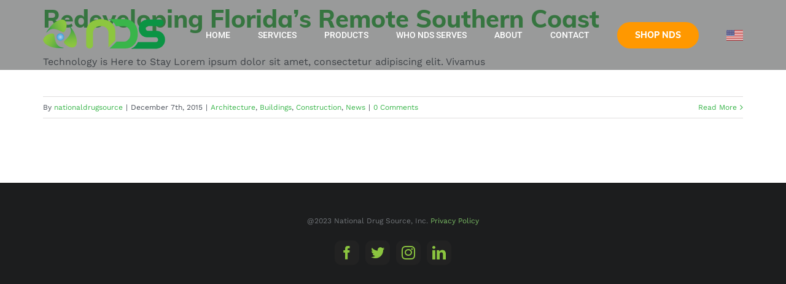

--- FILE ---
content_type: text/html; charset=UTF-8
request_url: https://nationaldrugsource.com/tag/construction
body_size: 10898
content:
<!DOCTYPE html>
<html class="avada-html-layout-wide avada-html-header-position-top avada-html-is-archive avada-header-color-not-opaque" dir="ltr" lang="en-US" prefix="og: https://ogp.me/ns#" prefix="og: http://ogp.me/ns# fb: http://ogp.me/ns/fb#">
<head>
	<meta http-equiv="X-UA-Compatible" content="IE=edge" />
	<meta http-equiv="Content-Type" content="text/html; charset=utf-8"/>
	
	<!-- Google Tag Manager -->
<script>(function(w,d,s,l,i){w[l]=w[l]||[];w[l].push({'gtm.start':
new Date().getTime(),event:'gtm.js'});var f=d.getElementsByTagName(s)[0],
j=d.createElement(s),dl=l!='dataLayer'?'&l='+l:'';j.async=true;j.src=
'https://www.googletagmanager.com/gtm.js?id='+i+dl;f.parentNode.insertBefore(j,f);
})(window,document,'script','dataLayer','GTM-MBFNT5D');</script>
<!-- End Google Tag Manager -->

<!-- Google Tag Manager (noscript) -->
<noscript><iframe src="https://www.googletagmanager.com/ns.html?id=GTM-MBFNT5D"
height="0" width="0" style="display:none;visibility:hidden"></iframe></noscript>
<!-- End Google Tag Manager (noscript) -->
	
	<meta name="viewport" content="width=device-width, initial-scale=1" />
	<title>Construction - NDS</title>

		<!-- All in One SEO 4.6.1.1 - aioseo.com -->
		<meta name="robots" content="max-image-preview:large" />
		<link rel="canonical" href="https://nationaldrugsource.com/tag/construction" />
		<meta name="generator" content="All in One SEO (AIOSEO) 4.6.1.1" />
		<script type="application/ld+json" class="aioseo-schema">
			{"@context":"https:\/\/schema.org","@graph":[{"@type":"BreadcrumbList","@id":"https:\/\/nationaldrugsource.com\/tag\/construction#breadcrumblist","itemListElement":[{"@type":"ListItem","@id":"https:\/\/nationaldrugsource.com\/#listItem","position":1,"name":"Home","item":"https:\/\/nationaldrugsource.com\/","nextItem":"https:\/\/nationaldrugsource.com\/tag\/construction#listItem"},{"@type":"ListItem","@id":"https:\/\/nationaldrugsource.com\/tag\/construction#listItem","position":2,"name":"Construction","previousItem":"https:\/\/nationaldrugsource.com\/#listItem"}]},{"@type":"CollectionPage","@id":"https:\/\/nationaldrugsource.com\/tag\/construction#collectionpage","url":"https:\/\/nationaldrugsource.com\/tag\/construction","name":"Construction - NDS","inLanguage":"en-US","isPartOf":{"@id":"https:\/\/nationaldrugsource.com\/#website"},"breadcrumb":{"@id":"https:\/\/nationaldrugsource.com\/tag\/construction#breadcrumblist"}},{"@type":"Organization","@id":"https:\/\/nationaldrugsource.com\/#organization","name":"NDS","url":"https:\/\/nationaldrugsource.com\/"},{"@type":"WebSite","@id":"https:\/\/nationaldrugsource.com\/#website","url":"https:\/\/nationaldrugsource.com\/","name":"NDS","description":"International Pharmaceutical Export","inLanguage":"en-US","publisher":{"@id":"https:\/\/nationaldrugsource.com\/#organization"}}]}
		</script>
		<!-- All in One SEO -->

<link rel='dns-prefetch' href='//s.w.org' />
<link rel="alternate" type="application/rss+xml" title="NDS &raquo; Feed" href="https://nationaldrugsource.com/feed" />
<link rel="alternate" type="application/rss+xml" title="NDS &raquo; Comments Feed" href="https://nationaldrugsource.com/comments/feed" />
		
		
		
		
				<link rel="alternate" type="application/rss+xml" title="NDS &raquo; Construction Tag Feed" href="https://nationaldrugsource.com/tag/construction/feed" />
		<script type="text/javascript">
			window._wpemojiSettings = {"baseUrl":"https:\/\/s.w.org\/images\/core\/emoji\/12.0.0-1\/72x72\/","ext":".png","svgUrl":"https:\/\/s.w.org\/images\/core\/emoji\/12.0.0-1\/svg\/","svgExt":".svg","source":{"concatemoji":"https:\/\/nationaldrugsource.com\/wp-includes\/js\/wp-emoji-release.min.js?ver=5.3.20"}};
			!function(e,a,t){var n,r,o,i=a.createElement("canvas"),p=i.getContext&&i.getContext("2d");function s(e,t){var a=String.fromCharCode;p.clearRect(0,0,i.width,i.height),p.fillText(a.apply(this,e),0,0);e=i.toDataURL();return p.clearRect(0,0,i.width,i.height),p.fillText(a.apply(this,t),0,0),e===i.toDataURL()}function c(e){var t=a.createElement("script");t.src=e,t.defer=t.type="text/javascript",a.getElementsByTagName("head")[0].appendChild(t)}for(o=Array("flag","emoji"),t.supports={everything:!0,everythingExceptFlag:!0},r=0;r<o.length;r++)t.supports[o[r]]=function(e){if(!p||!p.fillText)return!1;switch(p.textBaseline="top",p.font="600 32px Arial",e){case"flag":return s([127987,65039,8205,9895,65039],[127987,65039,8203,9895,65039])?!1:!s([55356,56826,55356,56819],[55356,56826,8203,55356,56819])&&!s([55356,57332,56128,56423,56128,56418,56128,56421,56128,56430,56128,56423,56128,56447],[55356,57332,8203,56128,56423,8203,56128,56418,8203,56128,56421,8203,56128,56430,8203,56128,56423,8203,56128,56447]);case"emoji":return!s([55357,56424,55356,57342,8205,55358,56605,8205,55357,56424,55356,57340],[55357,56424,55356,57342,8203,55358,56605,8203,55357,56424,55356,57340])}return!1}(o[r]),t.supports.everything=t.supports.everything&&t.supports[o[r]],"flag"!==o[r]&&(t.supports.everythingExceptFlag=t.supports.everythingExceptFlag&&t.supports[o[r]]);t.supports.everythingExceptFlag=t.supports.everythingExceptFlag&&!t.supports.flag,t.DOMReady=!1,t.readyCallback=function(){t.DOMReady=!0},t.supports.everything||(n=function(){t.readyCallback()},a.addEventListener?(a.addEventListener("DOMContentLoaded",n,!1),e.addEventListener("load",n,!1)):(e.attachEvent("onload",n),a.attachEvent("onreadystatechange",function(){"complete"===a.readyState&&t.readyCallback()})),(n=t.source||{}).concatemoji?c(n.concatemoji):n.wpemoji&&n.twemoji&&(c(n.twemoji),c(n.wpemoji)))}(window,document,window._wpemojiSettings);
		</script>
		<style type="text/css">
img.wp-smiley,
img.emoji {
	display: inline !important;
	border: none !important;
	box-shadow: none !important;
	height: 1em !important;
	width: 1em !important;
	margin: 0 .07em !important;
	vertical-align: -0.1em !important;
	background: none !important;
	padding: 0 !important;
}
</style>
	<link rel='stylesheet' id='avada-stylesheet-css'  href='https://nationaldrugsource.com/wp-content/themes/Avada/assets/css/style.min.css?ver=6.1.2' type='text/css' media='all' />
<!--[if IE]>
<link rel='stylesheet' id='avada-IE-css'  href='https://nationaldrugsource.com/wp-content/themes/Avada/assets/css/ie.min.css?ver=6.1.2' type='text/css' media='all' />
<style id='avada-IE-inline-css' type='text/css'>
.avada-select-parent .select-arrow{background-color:#f7f7f7}
.select-arrow{background-color:#f7f7f7}
</style>
<![endif]-->
<link rel='stylesheet' id='jquery-lazyloadxt-spinner-css-css'  href='//nationaldrugsource.com/wp-content/plugins/a3-lazy-load/assets/css/jquery.lazyloadxt.spinner.css?ver=5.3.20' type='text/css' media='all' />
<link rel='stylesheet' id='fusion-dynamic-css-css'  href='https://nationaldrugsource.com/wp-content/uploads/fusion-styles/f78a2731c1058de806dc23378f6a4d8c.min.css?ver=2.1.2' type='text/css' media='all' />
<script type='text/javascript' src='https://nationaldrugsource.com/wp-content/plugins/1and1-wordpress-assistant/js/cookies.js?ver=5.3.20'></script>
<script type='text/javascript' src='https://nationaldrugsource.com/wp-includes/js/jquery/jquery.js?ver=1.12.4-wp'></script>
<script type='text/javascript' src='https://nationaldrugsource.com/wp-includes/js/jquery/jquery-migrate.min.js?ver=1.4.1'></script>
<link rel='https://api.w.org/' href='https://nationaldrugsource.com/wp-json/' />
<link rel="EditURI" type="application/rsd+xml" title="RSD" href="https://nationaldrugsource.com/xmlrpc.php?rsd" />
<link rel="wlwmanifest" type="application/wlwmanifest+xml" href="https://nationaldrugsource.com/wp-includes/wlwmanifest.xml" /> 
<meta name="generator" content="WordPress 5.3.20" />
<style type="text/css" id="css-fb-visibility">@media screen and (max-width: 640px){body:not(.fusion-builder-ui-wireframe) .fusion-no-small-visibility{display:none !important;}}@media screen and (min-width: 641px) and (max-width: 1024px){body:not(.fusion-builder-ui-wireframe) .fusion-no-medium-visibility{display:none !important;}}@media screen and (min-width: 1025px){body:not(.fusion-builder-ui-wireframe) .fusion-no-large-visibility{display:none !important;}}</style><style type="text/css">.recentcomments a{display:inline !important;padding:0 !important;margin:0 !important;}</style><style type="text/css">.broken_link, a.broken_link {
	text-decoration: line-through;
}</style><link rel="icon" href="https://nationaldrugsource.com/wp-content/uploads/2020/02/nds_icon_U9B_icon.ico" sizes="32x32" />
<link rel="icon" href="https://nationaldrugsource.com/wp-content/uploads/2020/02/nds_icon_U9B_icon.ico" sizes="192x192" />
<link rel="apple-touch-icon-precomposed" href="https://nationaldrugsource.com/wp-content/uploads/2020/02/nds_icon_U9B_icon.ico" />
<meta name="msapplication-TileImage" content="https://nationaldrugsource.com/wp-content/uploads/2020/02/nds_icon_U9B_icon.ico" />

<!-- BEGIN Typekit Fonts for WordPress -->
<link rel="stylesheet" href="https://use.typekit.net/vlk6vns.css">
<style type="text/css">
h1 { font-family: termina, sans-serif; }</style>

<!-- END Typekit Fonts for WordPress -->

		<script type="text/javascript">
			var doc = document.documentElement;
			doc.setAttribute( 'data-useragent', navigator.userAgent );
		</script>
		<!-- Global site tag (gtag.js) - Google Analytics -->
<script async src="https://www.googletagmanager.com/gtag/js?id=UA-164550919-2"></script>
<script>
  window.dataLayer = window.dataLayer || [];
  function gtag(){dataLayer.push(arguments);}
  gtag('js', new Date());

  gtag('config', 'UA-164550919-2');
</script>
	<meta name="format-detection" content="telephone=no">

<!-- Google Tag Manager -->
<script>(function(w,d,s,l,i){w[l]=w[l]||[];w[l].push({'gtm.start':
new Date().getTime(),event:'gtm.js'});var f=d.getElementsByTagName(s)[0],
j=d.createElement(s),dl=l!='dataLayer'?'&l='+l:'';j.async=true;j.src=
'https://www.googletagmanager.com/gtm.js?id='+i+dl;f.parentNode.insertBefore(j,f);
})(window,document,'script','dataLayer','GTM-W74W2BK');</script>
<!-- End Google Tag Manager --></head>

<body class="archive tag tag-construction tag-62 fusion-image-hovers fusion-pagination-sizing fusion-button_size-large fusion-button_type-flat fusion-button_span-no avada-image-rollover-circle-yes avada-image-rollover-no fusion-body ltr fusion-sticky-header no-tablet-sticky-header no-mobile-sticky-header no-mobile-slidingbar no-mobile-totop avada-has-rev-slider-styles fusion-disable-outline fusion-sub-menu-fade mobile-logo-pos-left layout-wide-mode avada-has-boxed-modal-shadow-none layout-scroll-offset-full avada-has-zero-margin-offset-top fusion-top-header menu-text-align-center mobile-menu-design-flyout fusion-show-pagination-text fusion-header-layout-v1 avada-responsive avada-footer-fx-none avada-menu-highlight-style-bottombar fusion-search-form-classic fusion-main-menu-search-dropdown fusion-avatar-square avada-sticky-shrinkage avada-dropdown-styles avada-blog-layout-medium avada-blog-archive-layout-medium avada-header-shadow-no avada-menu-icon-position-left avada-has-mainmenu-dropdown-divider avada-has-breadcrumb-mobile-hidden avada-has-pagetitlebar-retina-bg-image avada-has-titlebar-hide avada-header-border-color-full-transparent avada-header-top-bg-not-opaque avada-has-pagination-padding avada-flyout-menu-direction-fade">
		<a class="skip-link screen-reader-text" href="#content">Skip to content</a>

	<div id="boxed-wrapper">
		<div class="fusion-sides-frame"></div>
		<div id="wrapper" class="fusion-wrapper">
			<div id="home" style="position:relative;top:-1px;"></div>
			
			<header class="fusion-header-wrapper">
				<div class="fusion-header-v1 fusion-logo-alignment fusion-logo-left fusion-sticky-menu- fusion-sticky-logo- fusion-mobile-logo-  fusion-mobile-menu-design-flyout fusion-header-has-flyout-menu">
					<div class="fusion-header-sticky-height"></div>
<div class="fusion-header">
	<div class="fusion-row">
					<div class="fusion-header-has-flyout-menu-content">
					<div class="fusion-logo" data-margin-top="31px" data-margin-bottom="31px" data-margin-left="0px" data-margin-right="0px">
			<a class="fusion-logo-link"  href="https://nationaldrugsource.com/" >

						<!-- standard logo -->
			<img src="https://nationaldrugsource.com/wp-content/uploads/2020/02/NDS-logo-200-1.png" srcset="https://nationaldrugsource.com/wp-content/uploads/2020/02/NDS-logo-200-1.png 1x, https://nationaldrugsource.com/wp-content/uploads/2020/02/NDS-logo-400.png 2x" width="200" height="49" style="max-height:49px;height:auto;" alt="NDS Logo" data-retina_logo_url="https://nationaldrugsource.com/wp-content/uploads/2020/02/NDS-logo-400.png" class="fusion-standard-logo" />

			
					</a>
		</div>		<nav class="fusion-main-menu" aria-label="Main Menu"><ul id="menu-nds-main-menu" class="fusion-menu"><li  id="menu-item-1300"  class="menu-item menu-item-type-post_type menu-item-object-page menu-item-home menu-item-1300"  data-item-id="1300"><a  href="https://nationaldrugsource.com/" class="fusion-bottombar-highlight"><span class="menu-text">HOME</span></a></li><li  id="menu-item-1301"  class="menu-item menu-item-type-post_type menu-item-object-page menu-item-has-children menu-item-1301 fusion-dropdown-menu"  data-item-id="1301"><a  href="https://nationaldrugsource.com/services" class="fusion-bottombar-highlight"><span class="menu-text">SERVICES</span></a><ul class="sub-menu"><li  id="menu-item-1640"  class="menu-item menu-item-type-post_type menu-item-object-page menu-item-1640 fusion-dropdown-submenu" ><a  href="https://nationaldrugsource.com/services/warehousing-distribution" class="fusion-bottombar-highlight"><span>Distribution &#038; Warehousing</span></a></li><li  id="menu-item-1642"  class="menu-item menu-item-type-post_type menu-item-object-page menu-item-1642 fusion-dropdown-submenu" ><a  href="https://nationaldrugsource.com/services/services-specialized-sourcing-solutions" class="fusion-bottombar-highlight"><span>Specialized Sourcing Solutions</span></a></li><li  id="menu-item-1641"  class="menu-item menu-item-type-post_type menu-item-object-page menu-item-1641 fusion-dropdown-submenu" ><a  href="https://nationaldrugsource.com/services/logistics-management" class="fusion-bottombar-highlight"><span>Logistics Management</span></a></li><li  id="menu-item-1639"  class="menu-item menu-item-type-post_type menu-item-object-page menu-item-1639 fusion-dropdown-submenu" ><a  href="https://nationaldrugsource.com/services/export-compliance-regulatory" class="fusion-bottombar-highlight"><span>Export, Compliance &#038; Regulatory</span></a></li></ul></li><li  id="menu-item-1618"  class="menu-item menu-item-type-post_type menu-item-object-page menu-item-has-children menu-item-1618 fusion-dropdown-menu"  data-item-id="1618"><a  href="https://nationaldrugsource.com/products" class="fusion-bottombar-highlight"><span class="menu-text">PRODUCTS</span></a><ul class="sub-menu"><li  id="menu-item-1619"  class="menu-item menu-item-type-custom menu-item-object-custom menu-item-1619 fusion-dropdown-submenu" ><a  href="/products#pharmaceuticals" class="fusion-bottombar-highlight"><span>Pharmaceuticals</span></a></li><li  id="menu-item-1620"  class="menu-item menu-item-type-custom menu-item-object-custom menu-item-1620 fusion-dropdown-submenu" ><a  href="/products#otc" class="fusion-bottombar-highlight"><span>Over-the-Counter</span></a></li><li  id="menu-item-1688"  class="menu-item menu-item-type-custom menu-item-object-custom menu-item-1688 fusion-dropdown-submenu" ><a  href="/products#medical" class="fusion-bottombar-highlight"><span>Medical Supplies &#038; Devices</span></a></li><li  id="menu-item-1621"  class="menu-item menu-item-type-custom menu-item-object-custom menu-item-1621 fusion-dropdown-submenu" ><a  href="/products#vitamins" class="fusion-bottombar-highlight"><span>Vitamins &#038; Supplements</span></a></li><li  id="menu-item-1369"  class="menu-item menu-item-type-custom menu-item-object-custom menu-item-1369 fusion-dropdown-submenu" ><a  href="/products#healthbeauty" class="fusion-bottombar-highlight"><span>Health &#038; Beauty</span></a></li><li  id="menu-item-1370"  class="menu-item menu-item-type-custom menu-item-object-custom menu-item-1370 fusion-dropdown-submenu" ><a  href="/products#veterinary" class="fusion-bottombar-highlight"><span>Veterinary</span></a></li></ul></li><li  id="menu-item-1615"  class="menu-item menu-item-type-post_type menu-item-object-page menu-item-has-children menu-item-1615 fusion-dropdown-menu"  data-item-id="1615"><a  href="https://nationaldrugsource.com/who-nds-serves" class="fusion-bottombar-highlight"><span class="menu-text">WHO NDS SERVES</span></a><ul class="sub-menu"><li  id="menu-item-1374"  class="menu-item menu-item-type-custom menu-item-object-custom menu-item-1374 fusion-dropdown-submenu" ><a  href="/who-nds-serves#distributors" class="fusion-bottombar-highlight"><span>Distributors</span></a></li><li  id="menu-item-1372"  class="menu-item menu-item-type-custom menu-item-object-custom menu-item-1372 fusion-dropdown-submenu" ><a  href="/who-nds-serves#hospitals" class="fusion-bottombar-highlight"><span>Hospitals</span></a></li><li  id="menu-item-1377"  class="menu-item menu-item-type-custom menu-item-object-custom menu-item-1377 fusion-dropdown-submenu" ><a  href="/who-nds-serves#pharmacies" class="fusion-bottombar-highlight"><span>Pharmacies</span></a></li><li  id="menu-item-1375"  class="menu-item menu-item-type-custom menu-item-object-custom menu-item-1375 fusion-dropdown-submenu" ><a  href="/who-nds-serves#physicians" class="fusion-bottombar-highlight"><span>Practitioners</span></a></li><li  id="menu-item-1376"  class="menu-item menu-item-type-custom menu-item-object-custom menu-item-1376 fusion-dropdown-submenu" ><a  href="/who-nds-serves#researchers" class="fusion-bottombar-highlight"><span>Researchers</span></a></li><li  id="menu-item-1373"  class="menu-item menu-item-type-custom menu-item-object-custom menu-item-1373 fusion-dropdown-submenu" ><a  href="/who-nds-serves#manufacturers" class="fusion-bottombar-highlight"><span>Manufacturers</span></a></li><li  id="menu-item-2067"  class="menu-item menu-item-type-custom menu-item-object-custom menu-item-2067 fusion-dropdown-submenu" ><a  href="/who-nds-serves#government" class="fusion-bottombar-highlight"><span>Government</span></a></li></ul></li><li  id="menu-item-1286"  class="menu-item menu-item-type-post_type menu-item-object-page menu-item-has-children menu-item-1286 fusion-dropdown-menu"  data-item-id="1286"><a  href="https://nationaldrugsource.com/about" class="fusion-bottombar-highlight"><span class="menu-text">ABOUT</span></a><ul class="sub-menu"><li  id="menu-item-1398"  class="menu-item menu-item-type-post_type menu-item-object-page menu-item-1398 fusion-dropdown-submenu" ><a  href="https://nationaldrugsource.com/about" class="fusion-bottombar-highlight"><span>Who is NDS?</span></a></li><li  id="menu-item-1392"  class="menu-item menu-item-type-post_type menu-item-object-page menu-item-1392 fusion-dropdown-submenu" ><a  href="https://nationaldrugsource.com/about/the-nds-difference" class="fusion-bottombar-highlight"><span>The NDS Difference</span></a></li><li  id="menu-item-1502"  class="menu-item menu-item-type-post_type menu-item-object-page menu-item-1502 fusion-dropdown-submenu" ><a  href="https://nationaldrugsource.com/about/our-facilities" class="fusion-bottombar-highlight"><span>Our Facilities</span></a></li><li  id="menu-item-1917"  class="menu-item menu-item-type-post_type menu-item-object-page menu-item-1917 fusion-dropdown-submenu" ><a  href="https://nationaldrugsource.com/contact/join-our-team" class="fusion-bottombar-highlight"><span>Join Our Team</span></a></li></ul></li><li  id="menu-item-1358"  class="menu-item menu-item-type-post_type menu-item-object-page menu-item-1358"  data-item-id="1358"><a  href="https://nationaldrugsource.com/contact" class="fusion-bottombar-highlight"><span class="menu-text">CONTACT</span></a></li><li  id="menu-item-1482"  class="menu-item menu-item-type-custom menu-item-object-custom menu-item-1482 fusion-menu-item-button"  data-item-id="1482"><a  href="https://www.shopndsrx.com" class="fusion-bottombar-highlight"><span class="menu-text fusion-button button-default button-large">SHOP NDS</span></a></li><li  id="menu-item-2443"  class="menu-item menu-item-type-custom menu-item-object-custom menu-item-has-children menu-item-2443 fusion-dropdown-menu"  data-item-id="2443"><a  href="#" class="fusion-bottombar-highlight"><span class="menu-text"><img src="/wp-content/uploads/2022/04/us.png"/></span></a><ul class="sub-menu"><li  id="menu-item-2444"  class="menu-item menu-item-type-custom menu-item-object-custom menu-item-2444 fusion-dropdown-submenu" ><a  href="https://ndsrx.sa.com/" class="fusion-bottombar-highlight"><span><img src="/wp-content/uploads/2022/04/Saudi-Flag.png"/>  عربى / العربية السعودية</span></a></li><li  id="menu-item-2445"  class="menu-item menu-item-type-custom menu-item-object-custom menu-item-2445 fusion-dropdown-submenu" ><a  href="https://ndsrx.lat/" class="fusion-bottombar-highlight"><span><img src="/wp-content/uploads/2024/05/latin.jpg"/> Latinoamérica / Español</span></a></li></ul></li></ul></nav><div class="fusion-flyout-menu-icons fusion-flyout-mobile-menu-icons">
	
	
	
				<a class="fusion-flyout-menu-toggle" aria-hidden="true" aria-label="Toggle Menu" href="#">
			<div class="fusion-toggle-icon-line"></div>
			<div class="fusion-toggle-icon-line"></div>
			<div class="fusion-toggle-icon-line"></div>
		</a>
	</div>


<div class="fusion-flyout-menu-bg"></div>

<nav class="fusion-mobile-nav-holder fusion-flyout-menu fusion-flyout-mobile-menu" aria-label="Main Menu Mobile"></nav>

							</div>
			</div>
</div>
				</div>
				<div class="fusion-clearfix"></div>
			</header>
						
			
		<div id="sliders-container">
					</div>
				
			
			<div class="avada-page-titlebar-wrapper">
							</div>

						<main id="main" class="clearfix ">
				<div class="fusion-row" style="">
<section id="content" class="full-width" style="width: 100%;">
	
	<div id="posts-container" class="fusion-blog-archive fusion-blog-layout-medium-wrapper fusion-clearfix">
	<div class="fusion-posts-container fusion-blog-layout-medium fusion-blog-pagination " data-pages="1">
		
		
													<article id="post-71" class="fusion-post-medium  post fusion-clearfix post-71 type-post status-publish format-standard hentry category-architecture category-buildings category-construction category-news tag-construction tag-honored tag-house-building">
				
				
				
									

				
				
				
				<div class="fusion-post-content post-content">
					<h2 class="entry-title fusion-post-title"><a href="https://nationaldrugsource.com/redeveloping-floridas-remote-southern-coast-2">Redeveloping Florida&#8217;s Remote Southern Coast</a></h2>
										
					<div class="fusion-post-content-container">
						<p> Technology is Here to Stay Lorem ipsum dolor sit amet, consectetur adipiscing elit. Vivamus</p>					</div>
				</div>

									<div class="fusion-clearfix"></div>
				
																			<div class="fusion-meta-info">
																						<div class="fusion-alignleft">By <span class="vcard"><span class="fn"><a href="https://nationaldrugsource.com/author/nationaldrugsource" title="Posts by nationaldrugsource" rel="author">nationaldrugsource</a></span></span><span class="fusion-inline-sep">|</span><span class="updated rich-snippet-hidden">2020-02-02T02:01:15+00:00</span><span>December 7th, 2015</span><span class="fusion-inline-sep">|</span><a href="https://nationaldrugsource.com/category/architecture" rel="category tag">Architecture</a>, <a href="https://nationaldrugsource.com/category/buildings" rel="category tag">Buildings</a>, <a href="https://nationaldrugsource.com/category/construction" rel="category tag">Construction</a>, <a href="https://nationaldrugsource.com/category/news" rel="category tag">News</a><span class="fusion-inline-sep">|</span><span class="fusion-comments"><a href="https://nationaldrugsource.com/redeveloping-floridas-remote-southern-coast-2#respond">0 Comments</a></span></div>							
																														<div class="fusion-alignright">
									<a href="https://nationaldrugsource.com/redeveloping-floridas-remote-southern-coast-2" class="fusion-read-more">
										Read More									</a>
								</div>
													</div>
									
				
							</article>

			
		
		
	</div>

			</div>
</section>
						
					</div>  <!-- fusion-row -->
				</main>  <!-- #main -->
				
				
													
					<div class="fusion-footer">
						
	
	<footer id="footer" class="fusion-footer-copyright-area fusion-footer-copyright-center">
		<div class="fusion-row">
			<div class="fusion-copyright-content">

				<div class="fusion-copyright-notice">
		<div>
		@2023 National Drug Source, Inc.
<a href="https://nationaldrugsource.com/privacy-policy">Privacy Policy</a>	</div>
</div>
<div class="fusion-social-links-footer">
	<div class="fusion-social-networks boxed-icons"><div class="fusion-social-networks-wrapper"><a  class="fusion-social-network-icon fusion-tooltip fusion-facebook fusion-icon-facebook" style href="https://www.facebook.com/ndrugsource/" target="_blank" rel="noopener noreferrer" title="Facebook"><span class="screen-reader-text">Facebook</span></a><a  class="fusion-social-network-icon fusion-tooltip fusion-twitter fusion-icon-twitter" style href="https://twitter.com/ndrugsource" target="_blank" rel="noopener noreferrer" title="Twitter"><span class="screen-reader-text">Twitter</span></a><a  class="fusion-social-network-icon fusion-tooltip fusion-instagram fusion-icon-instagram" style href="https://www.instagram.com/ndrugsource/" target="_blank" rel="noopener noreferrer" title="Instagram"><span class="screen-reader-text">Instagram</span></a><a  class="fusion-social-network-icon fusion-tooltip fusion-linkedin fusion-icon-linkedin" style href="https://www.linkedin.com/company/nationaldrugsource/" target="_blank" rel="noopener noreferrer" title="Linkedin"><span class="screen-reader-text">Linkedin</span></a></div></div></div>

			</div> <!-- fusion-fusion-copyright-content -->
		</div> <!-- fusion-row -->
	</footer> <!-- #footer -->
					</div> <!-- fusion-footer -->

					<div class="fusion-sliding-bar-wrapper">
											</div>

												</div> <!-- wrapper -->
		</div> <!-- #boxed-wrapper -->
		<div class="fusion-top-frame"></div>
		<div class="fusion-bottom-frame"></div>
		<div class="fusion-boxed-shadow"></div>
		<a class="fusion-one-page-text-link fusion-page-load-link"></a>

		<div class="avada-footer-scripts">
			<script type='text/javascript' src='https://nationaldrugsource.com/wp-content/themes/Avada/includes/lib/assets/min/js/library/isotope.js?ver=3.0.4'></script>
<script type='text/javascript' src='https://nationaldrugsource.com/wp-content/themes/Avada/includes/lib/assets/min/js/library/jquery.infinitescroll.js?ver=2.1'></script>
<script type='text/javascript' src='https://nationaldrugsource.com/wp-content/plugins/fusion-core/js/min/avada-faqs.js?ver=1'></script>
<script type='text/javascript' src='https://nationaldrugsource.com/wp-content/themes/Avada/includes/lib/assets/min/js/library/modernizr.js?ver=3.3.1'></script>
<script type='text/javascript' src='https://nationaldrugsource.com/wp-content/plugins/so-widgets-bundle/js/lib/jquery.fitvids.min.js?ver=1.1'></script>
<script type='text/javascript'>
/* <![CDATA[ */
var fusionVideoGeneralVars = {"status_vimeo":"1","status_yt":"1"};
/* ]]> */
</script>
<script type='text/javascript' src='https://nationaldrugsource.com/wp-content/themes/Avada/includes/lib/assets/min/js/library/fusion-video-general.js?ver=1'></script>
<script type='text/javascript'>
/* <![CDATA[ */
var fusionLightboxVideoVars = {"lightbox_video_width":"1280","lightbox_video_height":"720"};
/* ]]> */
</script>
<script type='text/javascript' src='https://nationaldrugsource.com/wp-content/themes/Avada/includes/lib/assets/min/js/library/jquery.ilightbox.js?ver=2.2.3'></script>
<script type='text/javascript' src='https://nationaldrugsource.com/wp-content/themes/Avada/includes/lib/assets/min/js/library/jquery.mousewheel.js?ver=3.0.6'></script>
<script type='text/javascript'>
/* <![CDATA[ */
var fusionLightboxVars = {"status_lightbox":"1","lightbox_gallery":"1","lightbox_skin":"metro-white","lightbox_title":"1","lightbox_arrows":"1","lightbox_slideshow_speed":"5000","lightbox_autoplay":"","lightbox_opacity":"0.9","lightbox_desc":"1","lightbox_social":"1","lightbox_deeplinking":"1","lightbox_path":"vertical","lightbox_post_images":"1","lightbox_animation_speed":"normal"};
/* ]]> */
</script>
<script type='text/javascript' src='https://nationaldrugsource.com/wp-content/themes/Avada/includes/lib/assets/min/js/general/fusion-lightbox.js?ver=1'></script>
<script type='text/javascript' src='https://nationaldrugsource.com/wp-content/themes/Avada/includes/lib/assets/min/js/library/imagesLoaded.js?ver=3.1.8'></script>
<script type='text/javascript' src='https://nationaldrugsource.com/wp-content/themes/Avada/includes/lib/assets/min/js/library/packery.js?ver=2.0.0'></script>
<script type='text/javascript'>
/* <![CDATA[ */
var avadaPortfolioVars = {"lightbox_behavior":"all","infinite_finished_msg":"<em>All items displayed.<\/em>","infinite_blog_text":"<em>Loading the next set of posts...<\/em>","content_break_point":"1051"};
/* ]]> */
</script>
<script type='text/javascript' src='https://nationaldrugsource.com/wp-content/plugins/fusion-core/js/min/avada-portfolio.js?ver=1'></script>
<script type='text/javascript'>
/* <![CDATA[ */
var fusionBgImageVars = {"content_break_point":"1051"};
/* ]]> */
</script>
<script type='text/javascript' src='https://nationaldrugsource.com/wp-content/plugins/fusion-builder/assets/js/min/general/fusion-column-bg-image.js?ver=1'></script>
<script type='text/javascript' src='https://nationaldrugsource.com/wp-content/themes/Avada/includes/lib/assets/min/js/library/cssua.js?ver=2.1.28'></script>
<script type='text/javascript' src='https://nationaldrugsource.com/wp-content/themes/Avada/includes/lib/assets/min/js/library/jquery.waypoints.js?ver=2.0.3'></script>
<script type='text/javascript' src='https://nationaldrugsource.com/wp-content/themes/Avada/includes/lib/assets/min/js/general/fusion-waypoints.js?ver=1'></script>
<script type='text/javascript'>
/* <![CDATA[ */
var fusionAnimationsVars = {"status_css_animations":"desktop"};
/* ]]> */
</script>
<script type='text/javascript' src='https://nationaldrugsource.com/wp-content/plugins/fusion-builder/assets/js/min/general/fusion-animations.js?ver=1'></script>
<script type='text/javascript'>
/* <![CDATA[ */
var fusionEqualHeightVars = {"content_break_point":"1051"};
/* ]]> */
</script>
<script type='text/javascript' src='https://nationaldrugsource.com/wp-content/themes/Avada/includes/lib/assets/min/js/general/fusion-equal-heights.js?ver=1'></script>
<script type='text/javascript' src='https://nationaldrugsource.com/wp-content/plugins/fusion-builder/assets/js/min/general/fusion-column.js?ver=1'></script>
<script type='text/javascript' src='https://nationaldrugsource.com/wp-content/themes/Avada/includes/lib/assets/min/js/library/jquery.fade.js?ver=1'></script>
<script type='text/javascript' src='https://nationaldrugsource.com/wp-content/themes/Avada/includes/lib/assets/min/js/library/jquery.requestAnimationFrame.js?ver=1'></script>
<script type='text/javascript' src='https://nationaldrugsource.com/wp-content/themes/Avada/includes/lib/assets/min/js/library/fusion-parallax.js?ver=1'></script>
<script type='text/javascript'>
/* <![CDATA[ */
var fusionVideoBgVars = {"status_vimeo":"1","status_yt":"1"};
/* ]]> */
</script>
<script type='text/javascript' src='https://nationaldrugsource.com/wp-content/themes/Avada/includes/lib/assets/min/js/library/fusion-video-bg.js?ver=1'></script>
<script type='text/javascript'>
/* <![CDATA[ */
var fusionContainerVars = {"content_break_point":"1051","container_hundred_percent_height_mobile":"0","is_sticky_header_transparent":"1"};
/* ]]> */
</script>
<script type='text/javascript' src='https://nationaldrugsource.com/wp-content/plugins/fusion-builder/assets/js/min/general/fusion-container.js?ver=1'></script>
<script type='text/javascript' src='https://nationaldrugsource.com/wp-content/plugins/fusion-builder/assets/js/min/general/fusion-content-boxes.js?ver=1'></script>
<script type='text/javascript' src='https://nationaldrugsource.com/wp-content/plugins/fusion-builder/assets/js/min/library/jquery.countdown.js?ver=1.0'></script>
<script type='text/javascript' src='https://nationaldrugsource.com/wp-content/plugins/fusion-builder/assets/js/min/general/fusion-countdown.js?ver=1'></script>
<script type='text/javascript' src='https://nationaldrugsource.com/wp-content/plugins/fusion-builder/assets/js/min/library/jquery.countTo.js?ver=1'></script>
<script type='text/javascript' src='https://nationaldrugsource.com/wp-content/themes/Avada/includes/lib/assets/min/js/library/jquery.appear.js?ver=1'></script>
<script type='text/javascript'>
/* <![CDATA[ */
var fusionCountersBox = {"counter_box_speed":"1000"};
/* ]]> */
</script>
<script type='text/javascript' src='https://nationaldrugsource.com/wp-content/plugins/fusion-builder/assets/js/min/general/fusion-counters-box.js?ver=1'></script>
<script type='text/javascript' src='https://nationaldrugsource.com/wp-content/themes/Avada/includes/lib/assets/min/js/library/jquery.easyPieChart.js?ver=2.1.7'></script>
<script type='text/javascript' src='https://nationaldrugsource.com/wp-content/plugins/fusion-builder/assets/js/min/general/fusion-counters-circle.js?ver=1'></script>
<script type='text/javascript' src='https://nationaldrugsource.com/wp-content/plugins/fusion-builder/assets/js/min/general/fusion-flip-boxes.js?ver=1'></script>
<script type='text/javascript' src='https://nationaldrugsource.com/wp-content/plugins/fusion-builder/assets/js/min/general/fusion-gallery.js?ver=1'></script>
<script type='text/javascript'>
/* <![CDATA[ */
var fusionMapsVars = {"admin_ajax":"https:\/\/nationaldrugsource.com\/wp-admin\/admin-ajax.php"};
/* ]]> */
</script>
<script type='text/javascript' src='https://nationaldrugsource.com/wp-content/themes/Avada/includes/lib/assets/min/js/library/jquery.fusion_maps.js?ver=2.2.2'></script>
<script type='text/javascript' src='https://nationaldrugsource.com/wp-content/themes/Avada/includes/lib/assets/min/js/general/fusion-google-map.js?ver=1'></script>
<script type='text/javascript' src='https://nationaldrugsource.com/wp-content/themes/Avada/includes/lib/assets/min/js/library/bootstrap.modal.js?ver=3.1.1'></script>
<script type='text/javascript' src='https://nationaldrugsource.com/wp-content/plugins/fusion-builder/assets/js/min/general/fusion-modal.js?ver=1'></script>
<script type='text/javascript' src='https://nationaldrugsource.com/wp-content/plugins/fusion-builder/assets/js/min/general/fusion-progress.js?ver=1'></script>
<script type='text/javascript'>
/* <![CDATA[ */
var fusionRecentPostsVars = {"infinite_loading_text":"<em>Loading the next set of posts...<\/em>","infinite_finished_msg":"<em>All items displayed.<\/em>"};
/* ]]> */
</script>
<script type='text/javascript' src='https://nationaldrugsource.com/wp-content/plugins/fusion-builder/assets/js/min/general/fusion-recent-posts.js?ver=1'></script>
<script type='text/javascript' src='https://nationaldrugsource.com/wp-content/themes/Avada/includes/lib/assets/min/js/library/bootstrap.transition.js?ver=3.3.6'></script>
<script type='text/javascript' src='https://nationaldrugsource.com/wp-content/themes/Avada/includes/lib/assets/min/js/library/bootstrap.tab.js?ver=3.1.1'></script>
<script type='text/javascript'>
/* <![CDATA[ */
var fusionTabVars = {"content_break_point":"1051"};
/* ]]> */
</script>
<script type='text/javascript' src='https://nationaldrugsource.com/wp-content/plugins/fusion-builder/assets/js/min/general/fusion-tabs.js?ver=1'></script>
<script type='text/javascript' src='https://nationaldrugsource.com/wp-content/themes/Avada/includes/lib/assets/min/js/library/jquery.cycle.js?ver=3.0.3'></script>
<script type='text/javascript'>
/* <![CDATA[ */
var fusionTestimonialVars = {"testimonials_speed":"4000"};
/* ]]> */
</script>
<script type='text/javascript' src='https://nationaldrugsource.com/wp-content/plugins/fusion-builder/assets/js/min/general/fusion-testimonials.js?ver=1'></script>
<script type='text/javascript' src='https://nationaldrugsource.com/wp-content/plugins/fusion-builder/assets/js/min/library/jquery.textillate.js?ver=2.0'></script>
<script type='text/javascript' src='https://nationaldrugsource.com/wp-content/plugins/fusion-builder/assets/js/min/general/fusion-title.js?ver=1'></script>
<script type='text/javascript' src='https://nationaldrugsource.com/wp-content/themes/Avada/includes/lib/assets/min/js/library/bootstrap.collapse.js?ver=3.1.1'></script>
<script type='text/javascript' src='https://nationaldrugsource.com/wp-content/plugins/fusion-builder/assets/js/min/general/fusion-toggles.js?ver=1'></script>
<script type='text/javascript' src='https://nationaldrugsource.com/wp-content/themes/Avada/includes/lib/assets/min/js/library/vimeoPlayer.js?ver=2.2.1'></script>
<script type='text/javascript'>
/* <![CDATA[ */
var fusionVideoVars = {"status_vimeo":"1"};
/* ]]> */
</script>
<script type='text/javascript' src='https://nationaldrugsource.com/wp-content/plugins/fusion-builder/assets/js/min/general/fusion-video.js?ver=1'></script>
<script type='text/javascript' src='https://nationaldrugsource.com/wp-content/plugins/fusion-builder/assets/js/min/library/Chart.js?ver=2.7.1'></script>
<script type='text/javascript' src='https://nationaldrugsource.com/wp-content/themes/Avada/includes/lib/assets/min/js/library/jquery.hoverintent.js?ver=1'></script>
<script type='text/javascript' src='https://nationaldrugsource.com/wp-content/plugins/fusion-core/js/min/fusion-vertical-menu-widget.js?ver=1'></script>
<script type='text/javascript' src='https://nationaldrugsource.com/wp-content/themes/Avada/includes/lib/assets/min/js/library/lazysizes.js?ver=4.1.5'></script>
<script type='text/javascript' src='https://nationaldrugsource.com/wp-content/themes/Avada/includes/lib/assets/min/js/library/bootstrap.tooltip.js?ver=3.3.5'></script>
<script type='text/javascript' src='https://nationaldrugsource.com/wp-content/themes/Avada/includes/lib/assets/min/js/library/bootstrap.popover.js?ver=3.3.5'></script>
<script type='text/javascript' src='https://nationaldrugsource.com/wp-content/themes/Avada/includes/lib/assets/min/js/library/jquery.carouFredSel.js?ver=6.2.1'></script>
<script type='text/javascript' src='https://nationaldrugsource.com/wp-content/themes/Avada/includes/lib/assets/min/js/library/jquery.easing.js?ver=1.3'></script>
<script type='text/javascript' src='https://nationaldrugsource.com/wp-content/themes/Avada/includes/lib/assets/min/js/library/jquery.flexslider.js?ver=2.2.2'></script>
<script type='text/javascript' src='https://nationaldrugsource.com/wp-content/themes/Avada/includes/lib/assets/min/js/library/jquery.hoverflow.js?ver=1'></script>
<script type='text/javascript' src='https://nationaldrugsource.com/wp-content/themes/Avada/includes/lib/assets/min/js/library/jquery.placeholder.js?ver=2.0.7'></script>
<script type='text/javascript' src='https://nationaldrugsource.com/wp-content/themes/Avada/includes/lib/assets/min/js/library/jquery.touchSwipe.js?ver=1.6.6'></script>
<script type='text/javascript' src='https://nationaldrugsource.com/wp-content/themes/Avada/includes/lib/assets/min/js/general/fusion-alert.js?ver=1'></script>
<script type='text/javascript'>
/* <![CDATA[ */
var fusionCarouselVars = {"related_posts_speed":"2500","carousel_speed":"2500"};
/* ]]> */
</script>
<script type='text/javascript' src='https://nationaldrugsource.com/wp-content/themes/Avada/includes/lib/assets/min/js/general/fusion-carousel.js?ver=1'></script>
<script type='text/javascript'>
/* <![CDATA[ */
var fusionFlexSliderVars = {"status_vimeo":"1","slideshow_autoplay":"1","slideshow_speed":"7000","pagination_video_slide":"","status_yt":"1","flex_smoothHeight":"false"};
/* ]]> */
</script>
<script type='text/javascript' src='https://nationaldrugsource.com/wp-content/themes/Avada/includes/lib/assets/min/js/general/fusion-flexslider.js?ver=1'></script>
<script type='text/javascript' src='https://nationaldrugsource.com/wp-content/themes/Avada/includes/lib/assets/min/js/general/fusion-popover.js?ver=1'></script>
<script type='text/javascript' src='https://nationaldrugsource.com/wp-content/themes/Avada/includes/lib/assets/min/js/general/fusion-tooltip.js?ver=1'></script>
<script type='text/javascript' src='https://nationaldrugsource.com/wp-content/themes/Avada/includes/lib/assets/min/js/general/fusion-sharing-box.js?ver=1'></script>
<script type='text/javascript'>
/* <![CDATA[ */
var fusionBlogVars = {"infinite_blog_text":"<em>Loading the next set of posts...<\/em>","infinite_finished_msg":"<em>All items displayed.<\/em>","slideshow_autoplay":"1","lightbox_behavior":"all","blog_pagination_type":"pagination"};
/* ]]> */
</script>
<script type='text/javascript' src='https://nationaldrugsource.com/wp-content/themes/Avada/includes/lib/assets/min/js/general/fusion-blog.js?ver=1'></script>
<script type='text/javascript' src='https://nationaldrugsource.com/wp-content/themes/Avada/includes/lib/assets/min/js/general/fusion-button.js?ver=1'></script>
<script type='text/javascript' src='https://nationaldrugsource.com/wp-content/themes/Avada/includes/lib/assets/min/js/general/fusion-general-global.js?ver=1'></script>
<script type='text/javascript' src='https://nationaldrugsource.com/wp-content/themes/Avada/includes/lib/assets/min/js/general/fusion.js?ver=2.1.2'></script>
<script type='text/javascript'>
/* <![CDATA[ */
var avadaHeaderVars = {"header_position":"top","header_sticky":"1","header_sticky_type2_layout":"menu_only","header_sticky_shadow":"1","side_header_break_point":"1051","header_sticky_mobile":"","header_sticky_tablet":"","mobile_menu_design":"flyout","sticky_header_shrinkage":"1","nav_height":"114","nav_highlight_border":"0","nav_highlight_style":"bottombar","logo_margin_top":"31px","logo_margin_bottom":"31px","layout_mode":"wide","header_padding_top":"0px","header_padding_bottom":"0px","scroll_offset":"full"};
/* ]]> */
</script>
<script type='text/javascript' src='https://nationaldrugsource.com/wp-content/themes/Avada/assets/min/js/general/avada-header.js?ver=6.1.2'></script>
<script type='text/javascript'>
/* <![CDATA[ */
var avadaMenuVars = {"site_layout":"wide","header_position":"top","logo_alignment":"left","header_sticky":"1","header_sticky_mobile":"","header_sticky_tablet":"","side_header_break_point":"1051","megamenu_base_width":"custom_width","mobile_menu_design":"flyout","dropdown_goto":"Go to...","mobile_nav_cart":"Shopping Cart","mobile_submenu_open":"Open submenu of %s","mobile_submenu_close":"Close submenu of %s","submenu_slideout":"1"};
/* ]]> */
</script>
<script type='text/javascript' src='https://nationaldrugsource.com/wp-content/themes/Avada/assets/min/js/general/avada-menu.js?ver=6.1.2'></script>
<script type='text/javascript'>
/* <![CDATA[ */
var fusionScrollToAnchorVars = {"content_break_point":"1051","container_hundred_percent_height_mobile":"0"};
/* ]]> */
</script>
<script type='text/javascript' src='https://nationaldrugsource.com/wp-content/themes/Avada/includes/lib/assets/min/js/general/fusion-scroll-to-anchor.js?ver=1'></script>
<script type='text/javascript'>
/* <![CDATA[ */
var fusionTypographyVars = {"site_width":"1140px","typography_responsive":"1","typography_sensitivity":"0.60","typography_factor":"1.50","elements":"h1, h2, h3, h4, h5, h6"};
/* ]]> */
</script>
<script type='text/javascript' src='https://nationaldrugsource.com/wp-content/themes/Avada/includes/lib/assets/min/js/general/fusion-responsive-typography.js?ver=1'></script>
<script type='text/javascript' src='https://nationaldrugsource.com/wp-content/themes/Avada/assets/min/js/general/avada-skip-link-focus-fix.js?ver=6.1.2'></script>
<script type='text/javascript' src='https://nationaldrugsource.com/wp-content/themes/Avada/assets/min/js/library/bootstrap.scrollspy.js?ver=3.3.2'></script>
<script type='text/javascript'>
/* <![CDATA[ */
var avadaCommentVars = {"title_style_type":"none","title_margin_top":"0px","title_margin_bottom":"31px"};
/* ]]> */
</script>
<script type='text/javascript' src='https://nationaldrugsource.com/wp-content/themes/Avada/assets/min/js/general/avada-comments.js?ver=6.1.2'></script>
<script type='text/javascript' src='https://nationaldrugsource.com/wp-content/themes/Avada/assets/min/js/general/avada-general-footer.js?ver=6.1.2'></script>
<script type='text/javascript' src='https://nationaldrugsource.com/wp-content/themes/Avada/assets/min/js/general/avada-quantity.js?ver=6.1.2'></script>
<script type='text/javascript' src='https://nationaldrugsource.com/wp-content/themes/Avada/assets/min/js/general/avada-scrollspy.js?ver=6.1.2'></script>
<script type='text/javascript' src='https://nationaldrugsource.com/wp-content/themes/Avada/assets/min/js/general/avada-select.js?ver=6.1.2'></script>
<script type='text/javascript'>
/* <![CDATA[ */
var avadaSidebarsVars = {"header_position":"top","header_layout":"v1","header_sticky":"1","header_sticky_type2_layout":"menu_only","side_header_break_point":"1051","header_sticky_tablet":"","sticky_header_shrinkage":"1","nav_height":"114","sidebar_break_point":"800"};
/* ]]> */
</script>
<script type='text/javascript' src='https://nationaldrugsource.com/wp-content/themes/Avada/assets/min/js/general/avada-sidebars.js?ver=6.1.2'></script>
<script type='text/javascript' src='https://nationaldrugsource.com/wp-content/themes/Avada/assets/min/js/library/jquery.sticky-kit.js?ver=6.1.2'></script>
<script type='text/javascript' src='https://nationaldrugsource.com/wp-content/themes/Avada/assets/min/js/general/avada-tabs-widget.js?ver=6.1.2'></script>
<script type='text/javascript'>
/* <![CDATA[ */
var toTopscreenReaderText = {"label":"Go to Top"};
/* ]]> */
</script>
<script type='text/javascript' src='https://nationaldrugsource.com/wp-content/themes/Avada/assets/min/js/library/jquery.toTop.js?ver=1.2'></script>
<script type='text/javascript'>
/* <![CDATA[ */
var avadaToTopVars = {"status_totop":"desktop","totop_position":"right","totop_scroll_down_only":"0"};
/* ]]> */
</script>
<script type='text/javascript' src='https://nationaldrugsource.com/wp-content/themes/Avada/assets/min/js/general/avada-to-top.js?ver=6.1.2'></script>
<script type='text/javascript'>
/* <![CDATA[ */
var avadaSelectVars = {"avada_drop_down":"1"};
/* ]]> */
</script>
<script type='text/javascript' src='https://nationaldrugsource.com/wp-content/themes/Avada/assets/min/js/general/avada-drop-down.js?ver=6.1.2'></script>
<script type='text/javascript' src='https://nationaldrugsource.com/wp-content/themes/Avada/assets/min/js/library/jquery.elasticslider.js?ver=6.1.2'></script>
<script type='text/javascript'>
/* <![CDATA[ */
var avadaElasticSliderVars = {"tfes_autoplay":"1","tfes_animation":"sides","tfes_interval":"3000","tfes_speed":"800","tfes_width":"150"};
/* ]]> */
</script>
<script type='text/javascript' src='https://nationaldrugsource.com/wp-content/themes/Avada/assets/min/js/general/avada-elastic-slider.js?ver=6.1.2'></script>
<script type='text/javascript'>
/* <![CDATA[ */
var avadaFusionSliderVars = {"side_header_break_point":"1051","slider_position":"below","header_transparency":"1","mobile_header_transparency":"0","header_position":"top","content_break_point":"1051","status_vimeo":"1"};
/* ]]> */
</script>
<script type='text/javascript' src='https://nationaldrugsource.com/wp-content/plugins/fusion-core/js/min/avada-fusion-slider.js?ver=1'></script>
<script type='text/javascript'>
/* <![CDATA[ */
var a3_lazyload_params = {"apply_images":"1","apply_videos":"1"};
/* ]]> */
</script>
<script type='text/javascript' src='//nationaldrugsource.com/wp-content/plugins/a3-lazy-load/assets/js/jquery.lazyloadxt.extra.min.js?ver=2.3.3'></script>
<script type='text/javascript' src='//nationaldrugsource.com/wp-content/plugins/a3-lazy-load/assets/js/jquery.lazyloadxt.srcset.min.js?ver=2.3.3'></script>
<script type='text/javascript'>
/* <![CDATA[ */
var a3_lazyload_extend_params = {"edgeY":"0","horizontal_container_classnames":""};
/* ]]> */
</script>
<script type='text/javascript' src='//nationaldrugsource.com/wp-content/plugins/a3-lazy-load/assets/js/jquery.lazyloadxt.extend.js?ver=2.3.3'></script>
<script type='text/javascript' src='https://nationaldrugsource.com/wp-includes/js/wp-embed.min.js?ver=5.3.20'></script>
				<script type="text/javascript">
				jQuery( document ).ready( function() {
					var ajaxurl = 'https://nationaldrugsource.com/wp-admin/admin-ajax.php';
					if ( 0 < jQuery( '.fusion-login-nonce' ).length ) {
						jQuery.get( ajaxurl, { 'action': 'fusion_login_nonce' }, function( response ) {
							jQuery( '.fusion-login-nonce' ).html( response );
						});
					}
				});
				</script>
				<!-- Google Tag Manager (noscript) -->
<noscript><iframe src="https://www.googletagmanager.com/ns.html?id=GTM-W74W2BK"
height="0" width="0" style="display:none;visibility:hidden"></iframe></noscript>
<!-- End Google Tag Manager (noscript) -->		</div>
	</body>
</html>
